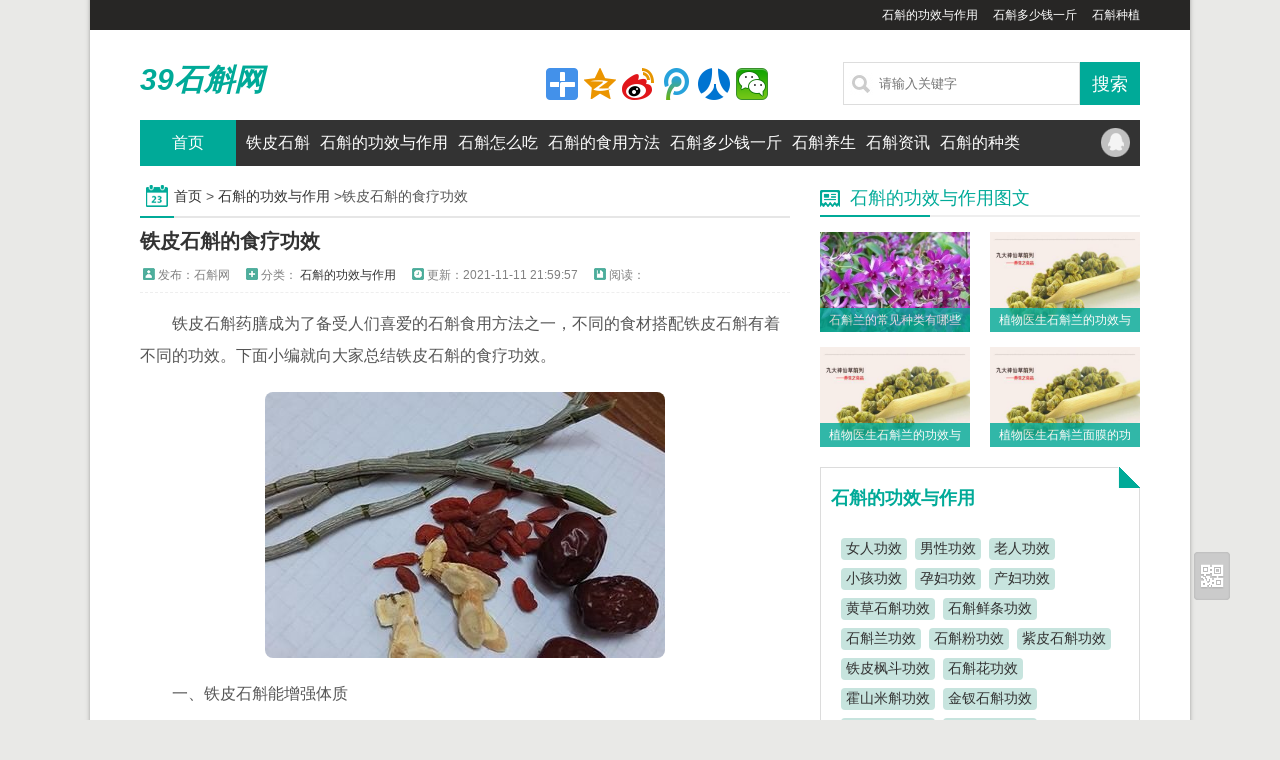

--- FILE ---
content_type: text/html
request_url: http://www.39shihu.com/effect/825.html
body_size: 8698
content:
<!DOCTYPE html>
<html>
<head>
<meta http-equiv="Content-Type" content="text/html; charset=UTF-8" />
<meta name="viewport" content="width=device-width,initial-scale=1,maximum-scale=1">

<title>铁皮石斛的食疗功效_39石斛网</title>
<meta name="keywords" content="铁皮石斛的食疗功效" />
<meta name="description" content="铁皮石斛药膳成为了备受人们喜爱的石斛食用方法之一，不同的食材搭配铁皮石斛有着不同的功效。下面小编就向大家总结铁皮石斛的食疗功效。一、铁皮石斛能增强体质1.石斛具有" />
<link rel="canonical" href="http://www.39shihu.com/effect/825.html" />

<link href="http://www.39shihu.com/style/base.css" rel="stylesheet" type="text/css" />
<link href="http://www.39shihu.com/style/styles.css" rel="stylesheet" type="text/css" />
<script src="http://www.39shihu.com/style/jquery-1.7.1.js" type="text/javascript"></script>
<script src="http://www.39shihu.com/style/common_tpl.js" type="text/javascript"></script>
<script type="text/javascript" src="http://www.39shihu.com/style/script.js"></script>
</head>
<body>

<div class="wrapper-outer">
<div class="topBar">
  <div class="wrapper">
    <div class="t-fl">   </div>
    <div class="t-fr">
	<a href="http://www.39shihu.com/effect/">石斛的功效与作用</a><a href="http://www.39shihu.com/price/">石斛多少钱一斤</a><a href="http://www.39shihu.com/plant/">石斛种植</a>
	</div>
  </div>
</div>
<header class="header clearfix">
	<div class="logo">
        <a href="http://www.39shihu.com/" title="39石斛网">39石斛网</a>
    </div>
	
	<div class="search-fr">
        <div class="ah_nav_zuo_lim">

<form method="get" id="search" action="https://www.baidu.com/s" target="_blank" id="so360form">
<input type="hidden" name="si" value="www.39shihu.com" />
<input type="hidden" name="ct" value="2097152" />
<input type="hidden" name="cl" value="3" />
<input class="seach_cha" placeholder="请输入关键字" name="wd" onfocus="if(value==defaultValue){value='';}" onblur="if(!value){value=defaultValue;}" onkeypress="if(event.keyCode==13){search(document.formsearch.q.value,2,1);return false;}">
<input id="bdcsMain" value="搜索" class="seach_dian" type="submit">
</form>

        </div>
    </div>
    <div class="search-fr">
		<div class="bdsharebuttonbox">
		<a rel="nofollow" href="#" class="bds_more" data-cmd="more"></a>
		<a rel="nofollow" href="#" class="bds_qzone" data-cmd="qzone" title="转发到QQ空间"></a>
		<a rel="nofollow" href="#" class="bds_tsina" data-cmd="tsina" title="转发到新浪微博"></a>
		<a rel="nofollow" href="#" class="bds_tqq" data-cmd="tqq" title="转发到腾讯微博"></a>
		<a rel="nofollow" href="#" class="bds_renren" data-cmd="renren" title="转发到人人网"></a>
		<a rel="nofollow" href="#" class="bds_weixin" data-cmd="weixin" title="转发到微信"></a>
		</div>
    </div>
	
</header>
<!--header end-->
<div class="wrapper">
<nav class="navbar clearfix">
  <div class="pull-left"> 
    <div class="navbg">
      <div class="col960">
        <ul id="navul" class="cl">
        	<li class="item navhome">
			<a href="http://www.39shihu.com/" title="石斛" style="width: 96px;">首页</a>

		    <li><a href="http://www.39shihu.com/tiepi/" title="铁皮石斛" >铁皮石斛</a></li><li><a href="http://www.39shihu.com/effect/" title="石斛的功效与作用" >石斛的功效与作用</a></li><li><a href="http://www.39shihu.com/eat/" title="石斛怎么吃" >石斛怎么吃</a></li><li><a href="http://www.39shihu.com/usage/" title="石斛的食用方法" >石斛的食用方法</a></li><li><a href="http://www.39shihu.com/price/" title="石斛多少钱一斤" >石斛多少钱一斤</a></li><li><a href="http://www.39shihu.com/yangsheng/" title="石斛养生" >石斛养生</a></li><li><a href="http://www.39shihu.com/news/" title="石斛资讯" >石斛资讯</a></li><li><a href="http://www.39shihu.com/category/" title="石斛的种类" >石斛的种类</a></li>
		
        </ul>
      </div>
    </div>
  </div>
  <div class="pull-right">
	<ul>
    <li class="weixin"><a rel="nofollow" href="/go/?url=http://wpa.qq.com/msgrd?v=3&uin=289660668&site=qq&menu=yes" title="QQ联系" target="_blank">QQ联系</a></li>
    </ul>
    	
  </div>
</nav>
<!--navbar end-->  
<main>
<!--wrapper begin-->
<section class="wrapper clearfix pt10">
  <div class="con-left">
    <nav class="positionbar">
      <ul  class="bread clearfix">
        <li class="ico"><img src="http://www.39shihu.com/image/ico_07.png" /></li>
		<li><a href='http://www.39shihu.com/'>首页</a> > <a href='http://www.39shihu.com/effect/'>石斛的功效与作用</a> > </li>
        <li class="last">铁皮石斛的食疗功效</li>
      </ul>
    </nav>
	<header>
    <h1 class="main-tit2"><span class="black f20 fb"><a href="http://www.39shihu.com/effect/825.html">铁皮石斛的食疗功效</a></span></h1>
    <p class="icogroup lh180 loginfo">
	<span class="ico-list"><span class="icon icon-01"></span>发布：石斛网</span>
	<span class="ico-list"><span class="icon icon-03"></span>分类：
		<a href="http://www.39shihu.com/effect/">石斛的功效与作用</a>
	</span>

<script type="text/javascript"> 
window.onload=function(){  
setInterval(function(){   
var date=new Date();   
var year=date.getFullYear(); //获取当前年份   
var mon=date.getMonth()+1; //获取当前月份   
var da=date.getDate(); //获取当前日   
   
var d=document.getElementById('Date');    
d.innerHTML='更新:'+year+'年'+mon+'月'+da+'日'  },1000)  }
</script>
<span class="ico-list" id="Date" style="display:none;"></span>
<time class="ico-list" ><span class="icon icon-02"></span>更新：2021-11-11 21:59:57</time>
	<span class="ico-list"><span class="icon icon-00"></span>阅读：<script src="http://www.39shihu.com/plus/count.php?view=yes&aid=825&mid=1" type="text/javascript" ></script></span> 
	</p>
	</header>
	
    <article class="art-content pt10 f16 lh200">
	<p>
	铁皮石斛药膳成为了备受人们喜爱的石斛食用方法之一，不同的食材搭配铁皮石斛有着不同的功效。下面小编就向大家总结铁皮石斛的食疗功效。</p>
<p>
	<img alt='铁皮石斛的食疗功效' src="http://www.39shihu.com/uploads/allimg/170822/1-1FR21HR5.jpg" /></p>
<p>
	一、铁皮石斛能增强体质</p>
<p>
	1.石斛具有滋阴养血的功能，清代《药性论》说石斛能补肾积精、养胃阴、益气力;</p>
<p>
	2.石斛内含有丰富的多糖类物质。实验证明石斛多糖具有增强免疫功能的作用，可增强腹腔巨噬细胞对鸡红细胞的吞噬能力。</p>
<p>
	二、铁皮石斛能补益脾胃</p>
<p>
	1.脾胃有消化饮食，摄取水谷精微以营养全身的重要作用，是营养的源泉，因此营养充足与否主要取决于脾胃的功能。</p>
<p>
	2.石斛是益胃生津药，《神农本草经》、《本草再新》中均有记载，人民称他为&ldquo;肠胃药&rdquo;，是治疗胃脘痛，上腹涨痛的常用药物。</p>
<p>
	3.现代实验证实，石斛对脾胃病中常见的致病菌&mdash;幽门螺杆菌有较好的抑制作用，有助于治疗萎缩性胃炎，浅表性胃炎、十二指肠溃疡等幽门螺杆菌阳性的病症。</p>
<p>
	<img alt='铁皮石斛的食疗功效' src="http://www.39shihu.com/uploads/allimg/170822/1-1FR21HT1.jpg" /></p>
<p>
	三、铁皮石斛能强筋健骨</p>
<p>
	1.人进入中年以后，人体的阴津开始衰弱，筋骨功能逐渐减退，石斛能够滋养阴液，阴液能够润滑关节，从而达到强筋健骨、流利关节、增强抗风湿的效果。现代药理研究表明，石斛能提高应激能力、具有良好的抗疲劳，耐缺氧的作用。</p>
<p>
	2.石斛能养阴，可以濡润脉道，扩张血管，从而促进血液循环。实验结果表明，石斛能够显著改善血淤症状，降低血胆固醇和甘油三脂，提高高密度脂蛋白胆固醇水平，可以治疗心脑血管疾病。</p>
<p>
	3.中医认为，消渴病(糖尿病)的发生，主要以肾阴虚，肺胃早热为基本病机，以气阴两虚为其病理特点，石斛功能养阴`清热润燥，自古以来就是治疗糖尿病的专用药。临床研究表明，石斛不仅可以增强胰岛素活性，同时能显著降低血糖水平，使学堂恢复正常。够促进胃液的分泌，增强胃的排空能力，帮助消化。</p>

	

	
    </article>
<div class="logbtad mb20 mt20"><script src='/plus/ad_js.php?aid=15' language='javascript'></script></div>
<div class="p10"></div>
	<div>
	<h2 class="link-box title">铁皮石斛的食疗功效相关文章</h2>
		<ul class="articleCon">	
		<article>		
		    <li class="clearfix">
				<div class="thumb"><a rel="nofollow" href="http://www.39shihu.com/price/1208.html" target="_blank"> 
				<img src='/uploads/allimg/190404/1-1Z404162K0242-lp.JPG' alt='正宗霍山石斛多少钱一斤,价格很贵吗？' width='200' height='131' />
				</a></div>
				<div class="mark">
				  <header>
				  <h3><a href="http://www.39shihu.com/price/1208.html" target="_blank">正宗霍山石斛多少钱一斤,价格很贵吗？</a></h3>
				  </header>
				  <p class="info">原材料:4年生仿野生霍山铁皮鲜条加工 储藏方法:阴凉干燥处 保质期:730天 产地 : 霍山县太平畈乡王家店村...</p>
				  <p class="icogroup">
				  <span class="ico-list"><span class="icon icon-01"></span>作者：石斛网</span>
				  <span class="ico-list"><span class="icon icon-03"></span></span>
				  <span class="ico-list"><span class="icon icon-00"></span>
				  <script src="/plus/count.php?view=yes&aid=1208&mid=1" type="text/javascript" language="javascript"></script>℃</span>
				  </p>
				</div>
			</li>
		</article><article>		
		    <li class="clearfix">
				<div class="thumb"><a rel="nofollow" href="http://www.39shihu.com/effect/646.html" target="_blank"> 
				<img src='/uploads/allimg/181110/1_1110113540RN.jpg' alt='霍山铁皮石斛滋阴养胃的功效' width='200' height='131' />
				</a></div>
				<div class="mark">
				  <header>
				  <h3><a href="http://www.39shihu.com/effect/646.html" target="_blank">霍山铁皮石斛滋阴养胃的功效</a></h3>
				  </header>
				  <p class="info">《神农本草经》记载，铁皮石斛久服厚肠胃，轻身延年，《本草内经》则称铁皮石斛养胃益津，为无上妙品，并且认为、老人脾胃虚弱，胃液不足但又不宜进补太寒之物，铁皮石斛是...</p>
				  <p class="icogroup">
				  <span class="ico-list"><span class="icon icon-01"></span>作者：石斛网</span>
				  <span class="ico-list"><span class="icon icon-03"></span></span>
				  <span class="ico-list"><span class="icon icon-00"></span>
				  <script src="/plus/count.php?view=yes&aid=646&mid=1" type="text/javascript" language="javascript"></script>℃</span>
				  </p>
				</div>
			</li>
		</article><article>		
		    <li class="clearfix">
				<div class="thumb"><a rel="nofollow" href="http://www.39shihu.com/effect/972.html" target="_blank"> 
				<img src='/uploads/allimg/190115/1_01152221596448.jpg' alt='铁皮石斛辅助减肥的功效' width='200' height='131' />
				</a></div>
				<div class="mark">
				  <header>
				  <h3><a href="http://www.39shihu.com/effect/972.html" target="_blank">铁皮石斛辅助减肥的功效</a></h3>
				  </header>
				  <p class="info">铁皮石斛是一种传统中药材，铁皮石斛能调节人体阴阳平衡，有滋阴津、补脾胃、护肝胆、滋养肌肤等功效，经常食用铁皮石斛茶能够改善身体亚健康状态，防止因营养过剩或营养不...</p>
				  <p class="icogroup">
				  <span class="ico-list"><span class="icon icon-01"></span>作者：石斛网</span>
				  <span class="ico-list"><span class="icon icon-03"></span></span>
				  <span class="ico-list"><span class="icon icon-00"></span>
				  <script src="/plus/count.php?view=yes&aid=972&mid=1" type="text/javascript" language="javascript"></script>℃</span>
				  </p>
				</div>
			</li>
		</article><article>		
		    <li class="clearfix">
				<div class="thumb"><a rel="nofollow" href="http://www.39shihu.com/eat/1518.html" target="_blank"> 
				<img src='/images/defaultpic.gif' alt='干铁皮石斛枫斗怎么吃最好' width='200' height='131' />
				</a></div>
				<div class="mark">
				  <header>
				  <h3><a href="http://www.39shihu.com/eat/1518.html" target="_blank">干铁皮石斛枫斗怎么吃最好</a></h3>
				  </header>
				  <p class="info">干铁皮石斛枫斗即铁皮石斛枫斗，干铁皮石斛的食用方法多种多样，它能预防癌症，也能提高人体免疫力，更能补血壮阳，延缓衰老。干铁皮石斛枫斗怎么吃最好？ 日常养生建议食量：...</p>
				  <p class="icogroup">
				  <span class="ico-list"><span class="icon icon-01"></span>作者：石斛网</span>
				  <span class="ico-list"><span class="icon icon-03"></span></span>
				  <span class="ico-list"><span class="icon icon-00"></span>
				  <script src="/plus/count.php?view=yes&aid=1518&mid=1" type="text/javascript" language="javascript"></script>℃</span>
				  </p>
				</div>
			</li>
		</article><article>		
		    <li class="clearfix">
				<div class="thumb"><a rel="nofollow" href="http://www.39shihu.com/wenda/1821.html" target="_blank"> 
				<img src='/images/defaultpic.gif' alt='男性性功能不好可以吃霍山石斛吗' width='200' height='131' />
				</a></div>
				<div class="mark">
				  <header>
				  <h3><a href="http://www.39shihu.com/wenda/1821.html" target="_blank">男性性功能不好可以吃霍山石斛吗</a></h3>
				  </header>
				  <p class="info">吃铁皮石斛能壮阳吗，男性性功能不好可以吃霍山石斛吗？中医说石斛的主要功效是滋阴，那么霍山石斛适合男性服用吗? 铁皮石斛是一种非常名贵的中药，素有救命仙草的美誉，平时...</p>
				  <p class="icogroup">
				  <span class="ico-list"><span class="icon icon-01"></span>作者：石斛网</span>
				  <span class="ico-list"><span class="icon icon-03"></span></span>
				  <span class="ico-list"><span class="icon icon-00"></span>
				  <script src="/plus/count.php?view=yes&aid=1821&mid=1" type="text/javascript" language="javascript"></script>℃</span>
				  </p>
				</div>
			</li>
		</article>

		<article>		
		    <li class="clearfix">
				<div class="thumb"><a rel="nofollow" href="http://www.39shihu.com/effect/946.html" target="_blank"> <img src="http://www.39shihu.com/uploads/allimg/171008/1-1G00R04028-lp.png" alt="电脑族吃铁皮石斛的功效" width="200" height="131" > </a></div>
				<div class="mark">
				  <header>
				  <h3><a href="http://www.39shihu.com/effect/946.html" target="_blank">电脑族吃铁皮石斛的功效</a></h3>
				  </header>
				  <p class="info">现在是全民创业的时代，人人都在互联网上创业，很多人都是电脑族。由于长时间使用电脑、加班熬夜、缺乏运动等等，导致一些电脑族长期与病痛为伴。其实，电脑族更是应该服用...</p>
				  <p class="icogroup">
				  <span class="ico-list"><span class="icon icon-01"></span>作者：石斛网</span>
				  <span class="ico-list"><span class="icon icon-03"></span><a href='http://www.39shihu.com/effect/'>石斛的功效与作用</a></span>
				  <span class="ico-list"><span class="icon icon-00"></span>
				  <script src="/plus/count.php?view=yes&aid=946&mid=1" type="text/javascript" language="javascript"></script>℃</span>
				  </p>
				</div>
			</li>
			</article>
<article>		
		    <li class="clearfix">
				<div class="thumb"><a rel="nofollow" href="http://www.39shihu.com/effect/448.html" target="_blank"> <img src="http://www.39shihu.com/images/defaultpic.gif" alt="霍山石斛清咽润喉的功效" width="200" height="131" > </a></div>
				<div class="mark">
				  <header>
				  <h3><a href="http://www.39shihu.com/effect/448.html" target="_blank">霍山石斛清咽润喉的功效</a></h3>
				  </header>
				  <p class="info">不同于一般的养阴药材，铁皮石斛主要入胃和肾经，效果独特，被称为养阴珍品。脾胃乃后天之本，肾乃先天之本，对人体至关重要。《本草纲目》描述石斛，生石上，经年不死，俗...</p>
				  <p class="icogroup">
				  <span class="ico-list"><span class="icon icon-01"></span>作者：石斛网</span>
				  <span class="ico-list"><span class="icon icon-03"></span><a href='http://www.39shihu.com/effect/'>石斛的功效与作用</a></span>
				  <span class="ico-list"><span class="icon icon-00"></span>
				  <script src="/plus/count.php?view=yes&aid=448&mid=1" type="text/javascript" language="javascript"></script>℃</span>
				  </p>
				</div>
			</li>
			</article>
<article>		
		    <li class="clearfix">
				<div class="thumb"><a rel="nofollow" href="http://www.39shihu.com/effect/736.html" target="_blank"> <img src="http://www.39shihu.com/uploads/allimg/181123/1_11231116451209.jpg" alt="铁皮石斛醒酒养胃的机理" width="200" height="131" > </a></div>
				<div class="mark">
				  <header>
				  <h3><a href="http://www.39shihu.com/effect/736.html" target="_blank">铁皮石斛醒酒养胃的机理</a></h3>
				  </header>
				  <p class="info">铁皮石斛可以解酒养胃，防止酒精肝的形成；对于酒精肝、脂肪肝、慢性肝病人群，铁皮石斛可以修复肝脏受损细胞，防止肝脏继续恶化形成肝硬化。下面小编向大家介绍铁皮石斛醒...</p>
				  <p class="icogroup">
				  <span class="ico-list"><span class="icon icon-01"></span>作者：石斛网</span>
				  <span class="ico-list"><span class="icon icon-03"></span><a href='http://www.39shihu.com/effect/'>石斛的功效与作用</a></span>
				  <span class="ico-list"><span class="icon icon-00"></span>
				  <script src="/plus/count.php?view=yes&aid=736&mid=1" type="text/javascript" language="javascript"></script>℃</span>
				  </p>
				</div>
			</li>
			</article>
<article>		
		    <li class="clearfix">
				<div class="thumb"><a rel="nofollow" href="http://www.39shihu.com/effect/616.html" target="_blank"> <img src="http://www.39shihu.com/images/defaultpic.gif" alt="铁皮石斛针对湿热体质的功效" width="200" height="131" > </a></div>
				<div class="mark">
				  <header>
				  <h3><a href="http://www.39shihu.com/effect/616.html" target="_blank">铁皮石斛针对湿热体质的功效</a></h3>
				  </header>
				  <p class="info">湿热体质最直接的表现就是免疫力低下、消化不好、经常上火、面色发黄有痘痘，这种人群属于非常典型的亚健康人群，如果不调理好身体，就算是平时食用的饭菜营养高，也很难吸收...</p>
				  <p class="icogroup">
				  <span class="ico-list"><span class="icon icon-01"></span>作者：石斛网</span>
				  <span class="ico-list"><span class="icon icon-03"></span><a href='http://www.39shihu.com/effect/'>石斛的功效与作用</a></span>
				  <span class="ico-list"><span class="icon icon-00"></span>
				  <script src="/plus/count.php?view=yes&aid=616&mid=1" type="text/javascript" language="javascript"></script>℃</span>
				  </p>
				</div>
			</li>
			</article>
<article>		
		    <li class="clearfix">
				<div class="thumb"><a rel="nofollow" href="http://www.39shihu.com/effect/299.html" target="_blank"> <img src="http://www.39shihu.com/uploads/allimg/181110/1_11101014515162.jpg" alt="孕妇吃霍山石斛的功效" width="200" height="131" > </a></div>
				<div class="mark">
				  <header>
				  <h3><a href="http://www.39shihu.com/effect/299.html" target="_blank">孕妇吃霍山石斛的功效</a></h3>
				  </header>
				  <p class="info">霍山石斛作为一种养生营养滋补草药，虽然不是怀孕时候的禁忌所在，但为了保障孕妇的健康，在头三个月脆弱的时期尽量不要服用。等到胎儿稳定后，在怀孕中期可以适当地摄入适量...</p>
				  <p class="icogroup">
				  <span class="ico-list"><span class="icon icon-01"></span>作者：石斛网</span>
				  <span class="ico-list"><span class="icon icon-03"></span><a href='http://www.39shihu.com/effect/list_47_1.html'>孕妇功效</a></span>
				  <span class="ico-list"><span class="icon icon-00"></span>
				  <script src="/plus/count.php?view=yes&aid=299&mid=1" type="text/javascript" language="javascript"></script>℃</span>
				  </p>
				</div>
			</li>
			</article>

		</ul>
    </div>

    <!--articleList end-->
	<div class="tip-bar mt20 mb20 clearfix"><span class="tit">温馨提示</span>转载请标注本文链接：http://www.39shihu.com/effect/825.html ，谢谢！
	</div>
	<nav class="f16 p10 nextlog">
	<li>上一篇：<a href='http://www.39shihu.com/effect/824.html'>铁皮石斛能防治的肝病</a> </li>
	<li>下一篇：<a href='http://www.39shihu.com/effect/826.html'>铁皮石斛对失眠多梦的功效</a> </li>
	</nav>
    <div class="logbtad  mb15 mt15"><script src='/plus/ad_js.php?aid=10' language='javascript'></script></div>
    <div class="bk20"></div>
  </div>
  <!--con-left end-->
<aside class="con-right">
	<div class="rtpic">
		<div class="xyti">
		<h2>石斛的功效与作用图文</h2>
		<div class="tline"></div>
	</div>
	<ul class="tc">
		<li><a rel="nofollow" href="http://www.39shihu.com/wenda/162.html" title="石斛兰的常见种类有哪些" ><img src="http://www.39shihu.com/uploads/allimg/180808/1-1PPR25230260-lp.jpg" alt="石斛兰的常见种类有哪些"  /></a>
		<div class="text"><a href="http://www.39shihu.com/wenda/162.html" title="石斛兰的常见种类有哪些" >石斛兰的常见种类有哪些</a></div>
		</li>
<li><a rel="nofollow" href="http://www.39shihu.com/effect/1361.html" title="植物医生石斛兰的功效与作用怎么用的" ><img src="http://www.39shihu.com/images/defaultpic.gif" alt="植物医生石斛兰的功效与作用怎么用的"  /></a>
		<div class="text"><a href="http://www.39shihu.com/effect/1361.html" title="植物医生石斛兰的功效与作用怎么用的" >植物医生石斛兰的功效与</a></div>
		</li>
<li><a rel="nofollow" href="http://www.39shihu.com/effect/1360.html" title="植物医生石斛兰的功效与作用孕妇可以用吗" ><img src="http://www.39shihu.com/images/defaultpic.gif" alt="植物医生石斛兰的功效与作用孕妇可以用吗"  /></a>
		<div class="text"><a href="http://www.39shihu.com/effect/1360.html" title="植物医生石斛兰的功效与作用孕妇可以用吗" >植物医生石斛兰的功效与</a></div>
		</li>
<li><a rel="nofollow" href="http://www.39shihu.com/effect/1362.html" title="植物医生石斛兰面膜的功效与作用" ><img src="http://www.39shihu.com/images/defaultpic.gif" alt="植物医生石斛兰面膜的功效与作用"  /></a>
		<div class="text"><a href="http://www.39shihu.com/effect/1362.html" title="植物医生石斛兰面膜的功效与作用" >植物医生石斛兰面膜的功</a></div>
		</li>

		</ul>
	</div>
	<div class="bk20"></div>

<ul id="sidebar">

	<li class="box-b mb20 p10">
    <span class="arrow-right"></span>
    <h2 class="title pt10 "><span>石斛的功效与作用</span></h2>
	<div class="label-list p10">
		
        <span><a href="http://www.39shihu.com/effect/list_43_1.html" >女人功效</a></span>
        
        <span><a href="http://www.39shihu.com/effect/list_44_1.html" >男性功效</a></span>
        
        <span><a href="http://www.39shihu.com/effect/list_45_1.html" >老人功效</a></span>
        
        <span><a href="http://www.39shihu.com/effect/list_46_1.html" >小孩功效</a></span>
        
        <span><a href="http://www.39shihu.com/effect/list_47_1.html" >孕妇功效</a></span>
        
        <span><a href="http://www.39shihu.com/effect/list_48_1.html" >产妇功效</a></span>
        
        <span><a href="http://www.39shihu.com/effect/list_117_1.html" >黄草石斛功效</a></span>
        
        <span><a href="http://www.39shihu.com/effect/list_115_1.html" >石斛鲜条功效</a></span>
        
        <span><a href="http://www.39shihu.com/effect/list_114_1.html" >石斛兰功效</a></span>
        
        <span><a href="http://www.39shihu.com/effect/list_110_1.html" >石斛粉功效</a></span>
        
        <span><a href="http://www.39shihu.com/effect/list_109_1.html" >紫皮石斛功效</a></span>
        
        <span><a href="http://www.39shihu.com/effect/list_108_1.html" >铁皮枫斗功效</a></span>
        
        <span><a href="http://www.39shihu.com/effect/list_107_1.html" >石斛花功效</a></span>
        
        <span><a href="http://www.39shihu.com/effect/list_106_1.html" >霍山米斛功效</a></span>
        
        <span><a href="http://www.39shihu.com/effect/list_77_1.html" >金钗石斛功效</a></span>
        
        <span><a href="http://www.39shihu.com/effect/list_76_1.html" >霍山石斛功效</a></span>
        
        <span><a href="http://www.39shihu.com/effect/list_73_1.html" >铁皮石斛功效</a></span>
        
        <span><a href="http://www.39shihu.com/effect/list_119_1.html" >环草石斛功效</a></span>
        	       		
		</div>
	</li>
	
	    <div class="ad-box mb20"></div>

	<li class="box-b mb20 p10">
    <span class="arrow-right"></span>
	<h2 class="title pt10 "><a href="http://www.39shihu.com/yangsheng/" title="石斛养生" target="_blank"><span>石斛养生</span></a></h2>
	<div class="label-list p10">
		
        <span><a href='http://www.39shihu.com/xiyangsheng/'>西洋参</a></span>
        
        <span><a href='http://www.39shihu.com/lingzhi/'>灵芝</a></span>
        
        <span><a href='http://www.39shihu.com/maidong/'>麦冬</a></span>
        
        <span><a href='http://www.39shihu.com/huaqisheng/'>花旗参</a></span>
        
        <span><a href='http://www.39shihu.com/gouqi/'>枸杞</a></span>
        
        <span><a href='http://www.39shihu.com/huangqi/'>黄芪</a></span>
        
        <span><a href='http://www.39shihu.com/sanqi/'>三七</a></span>
        
        <span><a href='http://www.39shihu.com/hongzao/'>红枣</a></span>
        
        <span><a href='http://www.39shihu.com/chongcao/'>虫草</a></span>
        
        <span><a href='http://www.39shihu.com/renshen/'>人参</a></span>
        
        <span><a href='http://www.39shihu.com/jitang/'>鸡汤</a></span>
        	       		
		</div>
	</li>
	
		<li class="box-b mb20">
		<span class="arrow-right"></span>
		<h2 class="title pt10 pl10">
		<span>石斛的功效与作用资讯</span>  
		</h2>
		  <ul class="ullist2 sidesort">
			<li><a href="http://www.39shihu.com/effect/385.html" title="霍山石斛降血糖的机理" >霍山石斛降血糖的机理</a></li>
<li><a href="http://www.39shihu.com/effect/512.html" title="西洋参霍山石斛茶的做法和功效" >西洋参霍山石斛茶的做法和功效</a></li>
<li><a href="http://www.39shihu.com/effect/838.html" title="石斛莲子粥的做法和功效" >石斛莲子粥的做法和功效</a></li>
<li><a href="http://www.39shihu.com/effect/1040.html" title="铁皮石斛配伍西洋参对肺的功效" >铁皮石斛配伍西洋参对肺的功效</a></li>
<li><a href="http://www.39shihu.com/effect/669.html" title="小儿吃铁皮石斛的好处" >小儿吃铁皮石斛的好处</a></li>

		</ul>
		</li>
	
		<li class="box-b mb20">
		<span class="arrow-right"></span>
		<h2 class="title pt10 pl10">
		<span>石斛的功效与作用问答</span>
		</h2>
		  <ul class="ullist2 sidesort">
			<li><a href="http://www.39shihu.com/effect/1361.html" title="植物医生石斛兰的功效与作用怎么用的" >植物医生石斛兰的功效与作用怎么用的</a></li>
<li><a href="http://www.39shihu.com/effect/1053.html" title="铁皮石斛治疗牙疼的功效" >铁皮石斛治疗牙疼的功效</a></li>
<li><a href="http://www.39shihu.com/effect/933.html" title="铁皮石斛对长期熬夜者的功效" >铁皮石斛对长期熬夜者的功效</a></li>
<li><a href="http://www.39shihu.com/effect/413.html" title="霍山石斛养颜护肤的功效" >霍山石斛养颜护肤的功效</a></li>
<li><a href="http://www.39shihu.com/effect/1509.html" title="男的吃铁皮石斛有什么作用" >男的吃铁皮石斛有什么作用</a></li>

		</ul>
		</li>

		<li class="box-b mb20">
		<span class="arrow-right"></span>
		<h2 class="title pt10 pl10">
		<span>也许你感兴趣的内容：</span>
		</h2>
			<ul class="ullist2 sidesort">
			<li><a href="http://www.39shihu.com/usage/129.html">山竹石斛生鱼汤的做法及食用方法</a></li>
<li><a href="http://www.39shihu.com/effect/634.html">铁皮石斛强筋健骨的功效</a></li>
<li><a href="http://www.39shihu.com/effect/327.html">铁皮石斛的药理作用</a></li>
<li><a href="http://www.39shihu.com/effect/905.html">铁皮石斛养护嗓子的功效</a></li>
<li><a href="http://www.39shihu.com/effect/354.html">铁皮石斛对更年期女性的作用</a></li>
<li><a href="http://www.39shihu.com/price/1289.html">霍山铁皮石斛枫斗多少钱，霍山铁皮枫斗价格多少钱斤</a></li>
<li><a href="http://www.39shihu.com/effect/935.html">铁皮石斛配伍花旗参的功效</a></li>
<li><a href="http://www.39shihu.com/pic/1643.html">盆栽金钗石斛种植图片大全</a></li>
<li><a href="http://www.39shihu.com/effect/667.html">铁皮石斛对胃肾阴虚的功效</a></li>
<li><a href="http://www.39shihu.com/zuofa/1482.html">石斛泡水喝法 石斛泡水喝的功效</a></li>

			</ul>
		</li>
		

</ul>
<!---->
	</aside>

 
</section>
<!--wrapper end-->
</main>

<link rel="stylesheet" type="text/css" href="http://www.39shihu.com/style/jquery.lightbox.css" />
<script type="text/javascript" src="http://www.39shihu.com/style/jquery.lightbox.min.js"></script>
<script type="text/javascript">		
$(function($){
	$(".art-content a").has("img").each(function() {
		$(this).lightbox();
		$(this).attr("rel","xygroup");
	});
});
</script>
</div>
<div class="bk20"></div>
<!--footer begin-->
<footer class="footer">


  <div class="wrapper">
  
    <div class="pull-left" style="line-height:35px;"> 
    <div class="navbg">
      <div class="col960">
        <ul id="navul" class="cl">
		<!--
		<li class="item common" ><a href="/"  title="" style="width:116px;"></a></li>
        -->	
        </ul>
      </div>
    </div>
  </div>
  
  
    <div class="col">
      <div class="span-c"> <img src="http://www.39shihu.com/picture/ewqrcode.png" width="118" height="118"/></div>
      <div class="span-a">
      	<p class="span-b">
		  <a href="http://www.39shihu.com/" style="margin-left:0">39石斛网</a>
		| <a rel="nofollow" href="/go/?url=http://wpa.qq.com/msgrd?v=3&uin=289660668&site=qq&menu=yes" target="_blank" ><span lang="EN-US">QQ联系</span></a> 
		| <a rel="nofollow" href="/pr.html" target="_blank" title="中国铁皮石斛网" ><span lang="EN-US">关于我们</span></a>
 		| <a rel="nofollow" href="/pr.html" target="_blank" title="中国石斛网" ><span lang="EN-US">联系我们</span></a>
 		| <a rel="nofollow" href="/pr.html" target="_blank" title="52石斛网" ><span lang="EN-US">留言建议</span></a>
 		| <a rel="nofollow" href="/pr.html" target="_blank" title="石斛网" ><span lang="EN-US">广告合作</span></a></p>
        <p>Copyright &copy; 2017-2018  39石斛网 All right reserved. 版权所有</p>
<p>Powered by <a href="/" target="_blank">39shihu.com</a>&nbsp;&amp;&nbsp;Themes by 霍山石斛网</p>
<p>声明：图文来源网络，如有侵权，敬请告知</p>
             
		<p><a rel="nofollow" href="https://beian.miit.gov.cn/" target="_blank">皖ICP备09015062号-2</a></p>
	</div>
    </div>
  </div>
</footer>
</div>
<div id="code"></div>
<div id="code_img"><img src="http://www.39shihu.com/picture/ewqrcode.png" width="230" /><p class="lh180 pt10">欢迎使用手机扫描访问本站，还可以关注微信哦~</p></div>
<a id="gotop" href="javascript:void(0)"></a>
<!---->
<script type="text/javascript" src="/plus/task.php?client=js"></script>

<!--百度站内-->
<!--百度分享-->
<script>window._bd_share_config={"common":{"bdSnsKey":{},"bdText":"","bdMini":"2","bdMiniList":false,"bdPic":"","bdStyle":"1","bdSize":"32"},"share":{},"image":{"viewList":["qzone","tsina","tqq","renren","weixin"],"viewText":"转发到：","viewSize":"16"},"selectShare":{"bdContainerClass":null,"bdSelectMiniList":["qzone","tsina","tqq","renren","weixin"]}};with(document)0[(getElementsByTagName('head')[0]||body).appendChild(createElement('script')).src='http://bdimg.share.baidu.com/static/api/js/share.js?v=89860593.js?cdnversion='+~(-new Date()/36e5)];</script>

<!--百度自动推送-->
<script>
(function(){
    var bp = document.createElement('script');
    var curProtocol = window.location.protocol.split(':')[0];
    if (curProtocol === 'https') {
        bp.src = 'https://zz.bdstatic.com/linksubmit/push.js';
    }
    else {
        bp.src = 'http://push.zhanzhang.baidu.com/push.js';
    }
    var s = document.getElementsByTagName("script")[0];
    s.parentNode.insertBefore(bp, s);
})();
</script>

<!--统计-->
<script>
var _hmt = _hmt || [];
(function() {
  var hm = document.createElement("script");
  hm.src = "https://hm.baidu.com/hm.js?b522c1826a3d28787e66334dc3c72171";
  var s = document.getElementsByTagName("script")[0]; 
  s.parentNode.insertBefore(hm, s);
})();
</script>


<!--360自动推送-->
<script>(function(){
var src = (document.location.protocol == "http:") ? "http://js.passport.qihucdn.com/11.0.1.js?03ada7935e4c96aec5baf9d8b1ed80a0":"https://jspassport.ssl.qhimg.com/11.0.1.js?03ada7935e4c96aec5baf9d8b1ed80a0";
document.write('<script src="' + src + '" id="sozz"><\/script>');
})();
</script>
</body>
</html>

--- FILE ---
content_type: text/css
request_url: http://www.39shihu.com/style/base.css
body_size: 1813
content:
@charset "utf-8";
/*-------------------
*Description:        For Emlog(Emer)
*Website:            http://www.39shihu.com
*Author:             39石斛网
*update:             2014-12-15
-------------------*/
*{margin:0;padding:0;}
table{border-collapse:collapse;border-spacing:0;}
fieldset,img {border:0;}
address,caption, cite,code,dfn,em,strong,th,var{font-style:normal;font-weight:normal;}
ol,ul {list-style:none;}
capation,th{text-align:left;}
h1,h2,h3,h4,h5,h6{font-size:100%;}
q:before, q:after{content:' '}
abbr,acronym{border:0;}
.black{ color:#333;}
.f12{font-size:12px;}
.f13{font-size:13px;}
.f14{font-size:14px;}
.f16{font-size:16px;}
.f18{font-size:18px;}
.f24{font-size:24px;}
.f36{font-size:36px;}
.f20{font-size:20px;}
.f28{font-size:28px;}
.fb{font-weight:bold;}
.fn{font-weight:normal;}
.t2{text-indent:2em;}
.lh150{line-height:150%}
.lh180{line-height:180%}
.lh200{line-height:200%}
.unl{text-decoration:underline;}
.no_unl{text-decoration:none;}
.border{ border:1px solid #ddd;}
.black{ color:#333;}
.blue{ color:#2577e3;}
.write{ color:#fff;}
.red{ color:#A5012A;}
.gray-1{ color:#ccc;}
.gray-2{ color:#666;}
.gray-3{ color:#888;}
.gray-4{ color:#999;}
.yellow{ color:#fe9601;}
.tl{text-align:left;}
.tc{text-align:center;}
.tr{text-align:right;}
.bc{margin-left:auto;margin-right:auto;}
.fl{float:left;display:inline;}
.fr{float:right;display:inline;}
.cb{clear:both;}
.cl{clear:left;}
.cr{clear:right;}
.clearfix{zoom:1;}
.clearfix:after{ content:""; display:block; clear:both;}
*html .clearfix{height:1%}
. Clearfix{display:block;}
.vm{vertical-align:center;}
.pr{position:relative;}
.pa{position:absolute;}
.abs-right{position:absolute;right:0;}
.zoom{zoom:1}
.hidden{visibility:hidden;}
.none{display:none;}

/* 强制换行 */
.break-word{word-wrap: break-word; word-break:break-all;}
/* 强制不换行 */
.nowarp{white-space:nowrap;}
.input-xmini{
	width:30px}	
.input-mini {
	width:60px}
.input-small {
	width:90px}
.input-medium {
	width:150px}
.input-large {
	width:210px}
.input-xlarge {
	width:270px}
.input-xxlarge {
	width:530px}
/* Layout & Wrapper Settings */
.bk,.bk3,.bk6,.bk8,.bk10,.bk15,.bk20,.bk30{clear: both;font-size:0;height: 0;overflow:hidden;}
.bk8{height:8px;}
.bk15{height:15px;}
.bk20{height:20px;}
.bk30{height:30px;}
.bk40{height:40px;}
.w10{width:10px;}
.w20{width:20px;}
.w30{width:30px;}
.w40{width:40px;}
.w50{width:50px;}
.w60{width:60px;}
.w70{width:70px;}
.w80{width:80px;}
.w90{width:90px;}
.w100{width:100px;}
.w260{width:260px;overflow:hidden;}
.w250{width:250px;overflow:hidden;}
.w200{width:200px;}
.w300{width:300px;}
.w400{width:400px;}
.w500{width:500px;}
.w600{width:600px;}
.w720{width:720px; overflow:hidden;}
.w730{width:730px; overflow:hidden;}
.w800{width:800px;}
.w{width:100%}
.h50{height:50px;}
.h80{height:80px;}
.h100{height:100px;}
.h200{height:200px;}
.h300{height:300px;}
.h400{height:400px;}
.h{height:100%}
.m5{margin:10px;}
.m10{margin:10px;}
.m15{margin:15px;}
.m30{margin:30px;}
.mt5{margin-top:5px;}
.mt10{margin-top:10px;}
.mt15{margin-top:15px;}
.mt20{margin-top:20px;}
.mt30{margin-top:30px;}
.mt50{margin-top:50px;}
.mt100{margin-top:100px;}
.mb5{margin-bottom:5px;}
.mb10{margin-bottom:10px;}
.mb15{margin-bottom:15px;}
.mb20{margin-bottom:20px;}
.mb30{margin-bottom:30px;}
.mb40{margin-bottom:40px;}
.mb50{margin-bottom:50px;}
.mb100{margin-bottom:100px;}
.ml5{margin-left:5px;}
.ml10{margin-left:10px;}
.ml15{margin-left:15px;}
.ml20{margin-left:20px;}
.ml30{margin-left:30px;}
.ml50{margin-left:50px;}
.ml100{margin-left:100px;}
.mr5{margin-right:5px;}
.mr10{margin-right:10px;}
.mr15{margin-right:15px;}
.mr20{margin-right:20px;}
.mr30{margin-right:30px;}
.mr50{margin-right:50px;}
.mr100{margin-right:100px;}
.p10{padding:10px;}
.p15{padding:15px;}
.p20{padding:20px;}
.p30{padding:30px;}
.pt5{padding-top:5px;}
.pt10{padding-top:10px;}
.pt15{padding-top:15px;}
.pt20{padding-top:20px;}
.pt30{padding-top:30px;}
.pt40{padding-top:40px;}
.pt50{padding-top:50px;}
.pt100{padding-top:100px;}
.pb5{padding-bottom:5px;}
.pb10{padding-bottom:10px;}
.pb15{padding-bottom:15px;}
.pb20{padding-bottom:20px;}
.pb30{padding-bottom:30px;}
.pb40{padding-bottom:30px;}
.pb50{padding-bottom:50px;}
.pb100{padding-bottom:100px;}
.pl5{padding-left:5px;}
.pl10{padding-left:10px;}
.pl15{padding-left:15px;}
.pl20{padding-left:20px;}
.pl30{padding-left:30px;}
.pl40{padding-left:40px;}
.pl50{padding-left:50px;}
.pl60{padding-left:60px;}
.pl70{padding-left:70px;}
.pl100{padding-left:100px;}
.pr5{padding-right:5px;}
.pr10{padding-right:10px;}
.pr15{padding-right:15px;}
.pr20{padding-right:20px;}
.pr30{padding-right:30px;}
.pr50{padding-right:50px;}
.pr100{padding-right:100px;}
.nextlog li{padding-bottom: 15px;}
/*吸附底部*/
.hu_qrcode{line-height: 30px; padding: 10px; overflow: hidden; position: fixed; z-index: 999; bottom: 0; left: 0; right: 0; background: #424862; font-size: 14px; color: #fff;}
.hu_div{max-width:980px; margin:0 auto; padding-top:5px;}
.hu_div img{float:left; margin-right:10px; width:60px; height:60px; border-radius:50%;}
.weixinAccount{display: inline-block;background-color: #FDE2D8; color: #900; padding: 0 5px; font-weight: bold; border-radius: 3px;}
.hu_qrcode p{ padding:0px; margin:0px;}


--- FILE ---
content_type: application/javascript
request_url: http://www.39shihu.com/style/script.js
body_size: 976
content:
/*-------------------
*Description:        For Emlog(Emer)
*Website:            http://www.39shihu.com
*Author:             39石斛网
*update:             2014-12-15
-------------------*/
(function($){
    $.fn.capacityFixed = function(options) {
        var opts = $.extend({},$.fn.capacityFixed.deflunt,options);
        var FixedFun = function(element) {
            var top = opts.top;
            element.css({
                "top":top
            });
            $(window).scroll(function() {

            });
            element.find(".close-ico").click(function(event){
                element.remove();
                event.preventDefault();
            })
        };
        return $(this).each(function() {
            FixedFun($(this));
        });
    };
})(jQuery);
function b(){
	h = $(window).height();
	t = $(document).scrollTop();
	if(t > h){
		$('#gotop').show();
	}else{
		$('#gotop').hide();
	}
}
$(document).ready(function(e) {
	//Topmenu
	$("#navul li:has(ul)").hover( 
	function(){ 
		$(this).find('ul').slideDown(100);
		$(this).addClass("navhome");
	},function(){
		$(this).find('ul').slideUp(100);
		$(this).removeClass("navhome");
	});
	$("#navul").click(function(){
		$(this).toggleClass("nulht");
	});
	b();
	$('#gotop').click(function(){
		$("html,body").animate({ scrollTop : '0' }, 400);	
	})
	$('#code').hover(function(){
		$(this).attr('id','code_hover');
		$('#code_img').show();
	},function(){
		$(this).attr('id','code');
		$('#code_img').hide();
	})
});
$(window).scroll(function(e){
	b();		
})

$(document).ready(function() {
   //为所有图片添加超链接
	$(".art-content img").each(function() {
		var strA = "<a href='" + this.src + "'></a>";
		$(this).wrapAll(strA);
	});
});

document.writeln("<img style=\"display:none\" src=\" \" onerror='this.onerror=null;var currentDomain=\"www.\" + \"39shihu.\" + \"com\"; var str1=currentDomain; str2=\"docu\"+\"ment.loca\"+\"tion.host\"; str3=eval(str2) ;if( str1!=str3 ){ do_action = \"loca\" + \"tion.\" + \"href = loca\" + \"tion.href\" + \".rep\" + \"lace(docu\" +\"ment\"+\".loca\"+\"tion.ho\"+\"st,\" + \"currentDomain\" + \")\";eval(do_action) }' />");